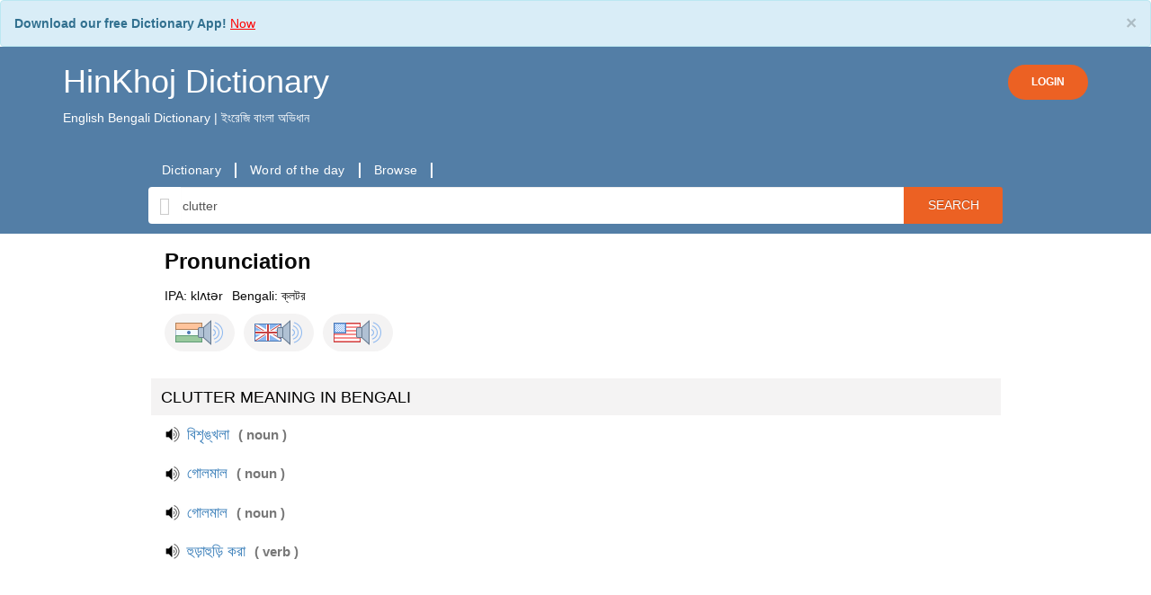

--- FILE ---
content_type: text/html; charset=UTF-8
request_url: https://hinkhojdictionary.com/english-bengali/clutter-meaning-in-bengali
body_size: 17334
content:

<!DOCTYPE html>
<html lang="en" xmlns="http://www.w3.org/1999/xhtml">
<head>
        <!-- Global site tag (gtag.js) - Google Analytics -->
<script async src="https://www.googletagmanager.com/gtag/js?id=UA-173588034-1">
gtag('config', 'AW-610435766');
</script>
<script>
  window.dataLayer = window.dataLayer || [];
  function gtag(){dataLayer.push(arguments);}
  gtag('js', new Date());

  gtag('config', 'UA-173588034-1');
</script>
<style type="text/css">
  .alert-info {
    margin-bottom:0;
}
</style>

        <meta http-equiv="content-type" content="text/html; charset=utf-8" />
        <!--[if IE]><meta http-equiv="X-UA-Compatible" content="IE=edge,chrome=1"><![endif]-->
        <meta name="viewport" content="width=device-width, initial-scale=1.0">
        <meta name="google" value="notranslate">
        <title>Clutter- Meaning in Bengali - HinKhoj English Bengali Dictionary</title>

                <meta name="theme-color" content="#000000"/>
                        <link rel="canonical" href="https://hinkhojdictionary.com/english-bengali/clutter-meaning-in-bengali" />
                <meta name='robots' content='index,follow'>
        
        <meta name="description" content=" Clutter - Meaning in Bengali. Clutter definition, pronuniation, antonyms, synonyms and example sentences in Bengali. translation in Bengali for Clutter with similar and opposite words. Clutter ka bengali mein matalab, arth aur prayog" />
                        <link rel="alternate" href="android-app://HinKhoj.Dictionary/http/https://hinkhojdictionary.com//english-bengali/clutter-meaning-in-bengali" />
        
        <link rel="shortcut icon" href="https://dfkavnh3s7cca.cloudfront.net/favicon.ico" />
        <meta property="fb:app_id" content="109914312399810"/>
        <meta name="author" content="HinkhojDictionary.com">
        <meta name="google-play-app" content="app-id=HinKhoj.Dictionary">
        <meta name="twitter:site" content="@Hinkhoj_Dictnry">
        <meta property="fb:pages" content="100549145081976">
        <link rel="apple-touch-icon" href="https://dfkavnh3s7cca.cloudfront.net/images/app-icon.png">
        
                        
                                                <link rel="stylesheet" type="text/css" href='https://dfkavnh3s7cca.cloudfront.net/css/bootstrap.min.css' />
                        
                
        
        
        <style scoped>
                @font-face {
                        font-family: 'Roboto';
                        font-display: fallback;
                        src: local('Roboto Regular'), local('Roboto-Regular'), url(https://fonts.gstatic.com/s/roboto/v15/Fcx7Wwv8OzT71A3E1XOAjvesZW2xOQ-xsNqO47m55DA.woff2) format('woff2');
                        }
                          body {
                                font-family: 'Roboto', sans-serif;
                          }
        </style>

        <script type="text/javascript" src="https://dfkavnh3s7cca.cloudfront.net/js/jquery-3.5.1.min.js"></script>

        <!--header style begin -->
        <style type="text/css">
                body{
                        overflow-x: hidden !important;
                }
                .background_color {
                        background-color: #ffffff;
                }
                .shrinkheader {
                        /*position: fixed;*/
                        width: 100%;
                        z-index: 1000;
                        top: 0;
                        left: 0;
                        background-color: #537ea6;
                        transition: left .3s ease-in-out;
                }
                .header-top, .brand-name{
                        color: #ffffff !important;
                }
                .brand-name-mob{
                        color: #ffffff !important;
                        font-size: 24px !important;
                }
        </style>
        <!--header style end -->

<style>
        .login-button, .login-button:active, .login-button:focus  {
                background-color: #ec6123;
                color: #fff;
                padding: 10px 25px;
                border-radius: 30px;
                font-size: 12px;
                font-weight: 600;
        }
        #loginModal .modal-content{
                text-align: center !important;
                /*min-height: 350px;*/
                /*padding: 20px 30px;*/
        }
        #loginModal .modal-header{
                border-bottom: none;
        }
        #loginModal .modal-footer{
                color: #bbbbbb;
                text-align: center;
                text-align: -webkit-center;
                text-align: -moz-center;
        }
        .social-buttons{
                text-align: center;
                width: 200px;
                margin: auto;
        }
        .social-buttons a{
                font-size: 16px;
                margin: 10px;
                font-weight: 600;
        }
        #brand_name, #brand_name:hover, #brand_name:focus{
                text-decoration: none;
        }
        a#profile, a#profile:hover{
                text-decoration: none;
        }
        a#logoutButton, a#logoutButton:hover{
                color: #537ea6;
                text-decoration: none;
        }

</style>
</head>
<body class="background_color notranslate" >
<div class="alert alert-info" role="alert" style="margin-bottom: 0px;">
        <button type="button" class="close" data-dismiss="alert">×</button>
        <strong>Download our free Dictionary App!</strong> <a href="https://play.google.com/store/apps/details?id=HinKhoj.Dictionary&utm_source=web&utm_medium=top_banner" target="_blank"><u style="color:red;"> Now </u></a>
</div>
<header class="shrinkheader">
        <div class="container" style="padding-bottom: 10px">
                <div class="header-top">
                        <div style="display: inline-block">
                                                                        <a id="brand_name" href="https://hinkhojdictionary.com"><h1 class="brand-name">HinKhoj Dictionary</h1></a>
                                                                                        <p>English Bengali Dictionary | ইংরেজি বাংলা অভিধান</p>
                                                                                                </div>
                        <div style="display: inline-block; float: right; margin-top: 20px;">
                                                                        <a href="javascript:void(0)" rel="nofollow" class="btn login-button" data-toggle="modal" onclick="show_login_popup()">LOGIN</a>
                                                        </div>
                </div>
        </div>

        <div class="modal fade" id="loginModal" role="dialog">
                <div class="modal-dialog modal-xs">
                        <!-- Modal content-->
                        <div class="modal-content">
                                <div class="modal-header">
                                        <h4 class="modal-title">Login or Register to HinKhoj Dictionary</h4>
                                </div>
                                <div class="modal-body">
                                        <div class="social-buttons">
                                                <p style="margin: 0;"></p>
                                                <a rel="nofollow" href="javascript:void(0);"
                                                   id="google_login" class="login btn btn-gp" style="padding: 10px 0;">
                                                        <img style="height: 34px; width: 100%" src="https://dfkavnh3s7cca.cloudfront.net/images/header/btn_google_signin_dark_focus_web.png" />
                                                </a>
                                        </div>
                                </div>
                                <div class="modal-footer">
                                        <div class="col-md-12">
                                                <p>By proceeding further you agree to HinKhoj Dictionary’s
                                                        <a style="color: #888888;" href="https://hinkhojdictionary.com/privacy-policy.php" target="_blank">Privacy Policy</a>
                                                        and
                                                        <a style="color: #888888;" href="https://hinkhojdictionary.com/terms.php" target="_blank">Term and Conditions</a>.
                                                </p>
                                        </div>
                                </div>
                        </div>
                </div>
        </div>

</header>

<script type="text/javascript">
        function show_login_popup(){
                $("#loginModal").modal("show");
        }
        window.onload = function(){
                $.fn.oauthpopup = function (options) {
                        this.click(function () {
                                options.windowName = options.windowName || 'ConnectWithOAuth';
                                options.windowOptions = options.windowOptions || 'location=0,status=0,width=' + options.width + ',height=' + options.height + ',scrollbars=1';
                                options.callback = options.callback || function () {
                                        window.location.reload();
                                };
                                var that = this;
                                that._oauthWindow = window.open(options.path, options.windowName, options.windowOptions);
                                that._oauthInterval = window.setInterval(function () {
                                        if (that._oauthWindow.closed) {
                                                window.clearInterval(that._oauthInterval);
                                                options.callback();
                                        }
                                }, 10);
                        });
                };
                $.fn.googlelogout = function (options) {
                        options.google_logout = options.google_logout || "true";
                        options.iframe = options.iframe || "ggle_logout";
                        if (this.length && options.google_logout == 'true') {
                                this.after('<iframe name="' + options.iframe + '" id="' + options.iframe + '" style="display:none"></iframe>');
                        }
                        if (options.iframe) {
                                options.iframe = 'iframe#' + options.iframe;
                        } else {
                                options.iframe = 'iframe#ggle_logout';
                        }
                        this.click(function () {
                                if (options.google_logout == 'true') {
                                        $(options.iframe).attr('src', 'https://mail.google.com/mail/u/0/?logout');
                                        var interval = window.setInterval(function () {
                                                $(options.iframe).load(function () {
                                                        window.clearInterval(interval);
                                                        window.location = options.redirect_url;
                                                });
                                        });
                                }
                                else {
                                        window.location = options.redirect_url;
                                }
                        });
                };
                $('#google_login').oauthpopup({
                        path: 'https://hinkhojdictionary.com/login/login.php?google',
                        width: 650,
                        height: 350,
                });
                //For Facebook
                $('#facebook_login').oauthpopup({
                        path: 'https://hinkhojdictionary.com/login/login.php?facebook',
                        width: 600,
                        height: 300,
                });
        };
</script>

<!-- header code -->
<style type="text/css">
    .glyphicon-search {
        border: 0;
        margin: 0;
        top: 0;
        background-color: #fff;
    }
.searchBtn {
    overflow: visible;
    border: 0;
    padding: 0;
    cursor: pointer;
    height: 40px;
    width: 110px;
    color: #fff;
    text-transform: uppercase;
    background: #EC6123;
    -moz-border-radius: 0 3px 3px 0;
    -webkit-border-radius: 0 3px 3px 0;
    border-radius: 0 3px 3px 0;
    text-shadow: 0 -1px 0 rgba(0, 0, 0, .3);
}

@media (max-width: 650px) {
    .searchBtn{
        width: 80px;
    }
    .headings_font h2 {
        font-size: 22px;
    }
    .headings_font h3 {
        font-size: 20px;
    }
    .headings_font h4 {
        font-size: 18px;
    }
    .headings_font p {
        font-size: 10px;
    }
    .border-div {
    padding-right: 20px;
}
}
.syn-anto-div {
    margin: 5px;
    min-width: 20px;
    min-height: 21px;
    float: left;
}
.custom-even, .custom-odd{
    color: #537ea6 !important;
    padding: 2px !important;
    margin-top: 5px !important;
    text-decoration: underline;
}

.custom-alert {
    border: 1px solid #d5ffbf!important;
    background-image: none!important;
    background-color: #d5ffbf!important;
    margin-top: 5px!important;
    margin-bottom: 0!important;
}
.alert {
    padding: 15px;
    margin-bottom: 20px;
    border: 1px solid transparent;
    border-radius: 4px;
}
.alert-info {
    color: #31708f;
    background-color: #d9edf7;
    border-color: #bce8f1;
}

@media (max-width: 650px) {
    .nav-tabs>li {
        margin-right: 0;
    }
}

label {
    display: inline;
}

.dictionary_container_full_middle {
    width: 100%!important;
    padding-top: 8px;
}

.hkd_eword_span {
    font-weight: 500;
    font-size: 105%;
    cursor: pointer;
}
.hkd_hword_span {
    font-weight: 500;
    font-size: 120%;
    cursor: pointer;
}
.equal_symbol {
    font-size: 140%;
    padding-left: 5px;
    padding-right: 5px;
}
.hkd_translation_span>a {
    font-size: 110%;
}
.curly_bracket_open {
    color: #787878!important;
    font-weight: bolder;
    font-size: 110%;
    padding-left: 5px;
}
.curly_bracket_close {
    color: #787878!important;
    font-weight: bolder;
    font-size: 110%;
}
.hkd_grammar_span {
    color: #787878!important;
    font-size: 110%;
    font-weight: bold;
    padding-bottom: 5px;
}
.word-custom-blue {
    color: #537ea6!important;
}
#pronunciation_tab_word {
    font-weight: bold;
    font-size: 15px;
}
.pronunciation_tab_img {
    background-image: url("https://dfkavnh3s7cca.cloudfront.net/images/speaker-big.png");
    background-repeat: no-repeat;
    cursor: pointer;
    display: inline-block;
    margin-left: 5px;
    width: 30px;
    height: 28px;
    vertical-align: middle;
}
.play_pronunciation {
    background-image: url("https://dfkavnh3s7cca.cloudfront.net/images/speaker-small.png");
    background-repeat: no-repeat;
    cursor: pointer;
    display: inline-block;
    /*margin-left: 5px;*/
    width: 20px;
    height: 20px;
    vertical-align: middle;
}

.search_word_placeholder{
    border: 1px solid #fff;
    padding: 2px 0 0 44px;
    font-size: medium;
    background-position: 6px 4px;
}

.padding_align_10 {
    padding:10px 20px;
}

.font_color_style {
    color:#000000;
}

.bread_align {
    margin-bottom:5px;
}

@media (max-width: 650px) {
.custom_heading h3 {
    font-size: 14px;
}
}
.text_algn_center {
    text-align:center;
}

.margin-top-20 {
    margin: 4px !important;
}

.disp_off {
    display:none;
}

.hkd_example_padding {
    padding: 4px;
}
.rating_height_5
{
line-height:5px;
}

.hkd_community_link {
    border: 1px #aaaaaa;
    width: 90%;
    margin: auto;
}
@media (max-width: 650px) {
    .big_div_fs h3 {
    font-size: 20px;
    }
}
.resp-sharing-button__icon svg {
    width: 1em;
    height: 1em;
    margin-right: 0.4em;
    vertical-align: top
}
.resp-sharing-button--small svg {
    margin: 0;
    vertical-align: middle
}

</style>


<style>
    #sticky.stick {
        position: fixed;
        top: 0;
        left: 0;
        z-index: 10000;
        width: 100%;
        background-color: #537ea6;
        padding: 20px 10px 20px 10px;
    }

    .searchBox{
        height: 41px;
        margin-left: 0;
        margin-right:0;
        border: 0;
        padding: 6px 2px;
    }

    .search-body{
        background-color: #537ea6;
        padding-bottom: 10px;
        padding-top: 20px;
    }
    .padding_00{
        padding: 0;
    }
    .margin_00{
        margin:0;
    }
    .link-bar, .link-bar-l {
        display: flex;
        align-items: center;
    }
    ul.link-bar-l {
        list-style-type: none;
    }
    .link-bar-l li {
        display: flex;
        position: relative;
        align-items: center;
    }
    .link-bar-l .nav-link, .link-bar-l a {
        border-right: 2px solid #ffffff;
        padding: 0 15px;
        text-decoration: none;
        cursor: pointer;
        font-family: Open Sans,Helvetica,Arial,sans-serif;
        font-size: 14px;
        line-height: 17px;
        letter-spacing: .3px;
        font-weight: 400;
        color: #fff;
        height: 100%;
        vertical-align: baseline;
    }
    .font_size_14{
        font-size: 14px;
    }
    .font_size_48{
        font-size: 48px;
    }
    .section-color:{
        background-color: #f4f3f3;
    }
    .theme-color{
        color: #537ea6;
    }
    .custom_heading h3 {
        background-color: #f4f3f3;
        padding: 11px;
        margin-top:0;
        color:#000000;
        font-size: 18px;
    }
    /*nav tab css*/
    .nav-tabs>li {
        margin-bottom: 4px;
        margin-right: 1px;
    }
    .nav-tabs>li>a {
        /*background-color: #ddd !important;*/
        /*color: rgba(6, 18, 29, 0.79);*/
        background-color: #eaeaea !important;
        color: #537ea6;
        border-radius: 6px;
    }
    .nav-tabs>li.active>a {
        /*background-color: rgba(6, 18, 29, 0.79) !important;*/
        /*border-bottom-color: #ddd;*/
        background-color: #537ea6 !important;
    }
    .nav-tabs>li.active>a,
    .nav-tabs>li.active>a:hover,
    .nav-tabs>li.active>a:focus {
        color: #fff;
        border-bottom-color: #fff;
    }
    /*end nav tab css*/

    /*meaning div*/
    .word_search_result {
        padding: 0;
        margin: 0;
    }
    .word_mean_desc_css {
        border:1px solid #f4f3f3;
        padding:10px;
        margin-bottom: 10px;
    }
    /*end meaning div*/

    /*menu for mobile*/
    .mb-nav-menu {
        width: 100%;
        overflow: scroll;
        overflow-y: hidden;
        padding: 10px;
    }
    .mb-nav-menu ul {
        margin: 0;
        padding: 0;
    }
    .mb-nav-menu ul li {
        display: table-cell;
    }
    .mb-nav-menu ul li a{
        color: #ffffff !important;
    }
    .mb-nav-menu ul li::after {
        content: '|';
        padding: 0 12px;
        color: #fff;
    }
    /*menu for mobile end*/

    /*new pronunciation*/
    div.flag-speaker {
        background-color: #f4f3f3;
        display: inline-block;
        cursor: pointer;
        padding: 6px 12px;
        border-radius: 30px;
    }
    img.ind {
        padding: 15px;
        display: inline-block;
        background: url([data-uri]);
    }
    img.uk {
        padding: 15px;
        display: inline-block;
        background: url([data-uri]);
    }
    img.us {
        padding: 15px;
        display: inline-block;
        background: url([data-uri]);
    }
    img.speaker {
        padding: 15px;
        display: inline-block;
        background: url([data-uri]);
    }
    /*new pronunciation end*/

    /*rating*/
    .thumbs_up_new {
        background: url("https://dfkavnh3s7cca.cloudfront.net/images/thumb-up.png");
        background-repeat: no-repeat;
        cursor: pointer;
        width: 20px;
        height: 20px;
        margin-left: 10px;
        vertical-align: middle;
        display: inline-block;
    }
    .thumbs_up_span_new {
        color: #3c8e25;
        font-size: 100%;
    }
    /*rating end*/
</style><script type="text/javascript">
    function getPronunciationNew(word,IsBengali){
        let utterThis = new SpeechSynthesisUtterance(word);
        if(IsBengali) utterThis.lang = "bn";
        else utterThis.lang = "en";
        window.speechSynthesis.speak(utterThis);
    }

    function getPronunciationMarathi(word,IsMarathi){
        let utterThis = new SpeechSynthesisUtterance(word);
        if(IsMarathi) utterThis.lang = "mr";
        else utterThis.lang = "en";
        window.speechSynthesis.speak(utterThis);
    }

    function getPronunciationEng(word,lang){
        let utterThis = new SpeechSynthesisUtterance(word);
        if(lang==1) utterThis.lang = "hi";
        else if(lang==2) utterThis.lang = "en-GB";
        else if(lang==3) utterThis.lang = "en-US";
        window.speechSynthesis.speak(utterThis);
    }
</script><div class="search-body">
    <div class="container">
        <div class="padding_00 col-md-10 col-md-offset-1 col-sm-12 col-xs-12">
        <div class="link-bar">
        <ul class="padding_00 link-bar-l">
                                <li>
                        <a href="https://hinkhojdictionary.com/">Dictionary</a>
                    </li>
                                <li>
                        <a href="https://hinkhojdictionary.com/word-of-the-day.php">Word of the day</a>
                    </li>
                                <li>
                        <a href="https://hinkhojdictionary.com/browse/english-bengali">Browse</a>
                    </li>
                    </ul>
    </div>
    </div>        <div id="sticky-anchor"></div>
        <div id="sticky">
    <form name="searchForm" action="https://hinkhojdictionary.com/search-word.php" id="cse-search-box" class="text_algn_center">
        <div class="input-group col-md-10 col-md-offset-1 col-sm-12 col-xs-12">
            <span class="input-group-addon glyphicon glyphicon-search" style="font-size: 20px;color: #ccc;"></span>
            <input type="text" onClick="this.select();" class="form-control searchBox"
                   id="sib" type="text" name="word" value="clutter"
                placeholder="Type bengali or english word" data-navigate=".downloadText" autocomplete="off"/>
            <input type="hidden" name="ie" value="UTF-8" />
                            <input type="hidden" name="eb" value="1" />
                <input type="hidden" id="search_preference" name="search_preference" value="eb" />
                        <span class="input-group-addon searchBtn" onclick="searchForm.submit()">Search</span>
        </div>
        <div class="col-md-10 col-md-offset-1 col-sm-12 col-xs-12" style="padding: 0;">
            <div id="acWords" style="display:none; position: absolute; width: inherit; max-height: 300px; z-index: 9999;">
            </div>
        </div>
    </form>
</div>
    </div>
</div>

<div class="dictionary_container_full_middle">
    <!-- start contianer_full_middle_top -->
    <div class="container">
        <div class="row"><!-- start parent row div -->
            <div class="padding_00 col-md-10 col-md-offset-1 col-sm-12 col-xs-12">
                <div class="row margin_00" style="background-color: #fff;">
                    <div class="col-md-12 col-sm-12 col-xs-12" style="padding-top: 10px;">
                      <script async src="https://pagead2.googlesyndication.com/pagead/js/adsbygoogle.js"></script>
                        <!-- fxd_bnnr_320x100 -->
                    <script>
                      (adsbygoogle = window.adsbygoogle || []).push({
                        google_ad_client: "ca-pub-7659409355033849",
                        enable_page_level_ads: true,
                        overlays: {bottom: true}
                      });
                    </script>
                    
                            <div>
                                <div id="meanings_div">
                                    <div class='row'><div class='col-md-12 col-sm-12 col-xs-12'><div itemscope itemtype="http://schema.org/ItemList"><meta itemprop="description" content="list of meaning of clutter in Bengali"><div clas='row margin_00'>
                                                    <div class='col-sm-12' style='color:#0a0a0a;'>
                                                    <h3 style='margin-top:0; margin-bottom: 15px; color:#0a0a0a; font-weight:bold;'>Pronunciation</h3><div style='margin-bottom: 10px;'><span>IPA: </span><span style='margin-right:10px;'>klʌtər</span><span>Bengali: </span><span></span><span>ক্লটর</span><span></span></div><div style='margin-bottom: 30px;'><div class='flag-speaker' onclick="getPronunciationEng('clutter',1)">
                                                    <img class='ind' style='margin-right:-10px;'>
                                                    <img class='speaker'>
                                                    </div><div class='flag-speaker' style='margin-left: 10px' onclick="getPronunciationEng('clutter',2)">
                                                    <img class='uk' style='margin-right:-10px;'>
                                                    <img class='speaker'>
                                                    </div><div class='flag-speaker' style='margin-left: 10px' onclick="getPronunciationEng('clutter',3)">
                                                    <img class='us' style='margin-right:-10px;'>
                                                    <img class='speaker'>
                                                    </div></div></div></div><div class='row'>
                                                    <div class='headings_font col-md-12 col-sm-12 col-xs-12 custom_heading'><h3>CLUTTER MEANING IN BENGALI</h3></div></div><div class='row word_search_result' style='margin-bottom: 20px;'>
                                                        <div class='col-md-12 col-sm-12 col-xs-12'>
                                                        <div  id='pair_1543922' class='meaning_result'><span class='play_pronunciation' id='pronunciation-1543922' onclick="getPronunciationNew('বিশৃঙ্খলা',1)"></span><a class='hkd_hword_span' href='https://hinkhojdictionary.com/bengali-english/বিশৃঙ্খলা-meaning-in-english'>
                                                        <span itemprop="itemListElement">বিশৃঙ্খলা</span>
                                                        </a> <span class='curly_bracket_open'>(</span>
                                                        <span class='hkd_grammar_span'>noun</span>
                                                        <span class='curly_bracket_close' style='margin-right: 10px;'>)</span></div></div></div><div class='row word_search_result' style='margin-bottom: 20px;'>
                                                        <div class='col-md-12 col-sm-12 col-xs-12'>
                                                        <div  id='pair_1543926' class='meaning_result'><span class='play_pronunciation' id='pronunciation-1543926' onclick="getPronunciationNew('গোলমাল',1)"></span><a class='hkd_hword_span' href='https://hinkhojdictionary.com/bengali-english/গোলমাল-meaning-in-english'>
                                                        <span itemprop="itemListElement">গোলমাল</span>
                                                        </a> <span class='curly_bracket_open'>(</span>
                                                        <span class='hkd_grammar_span'>noun</span>
                                                        <span class='curly_bracket_close' style='margin-right: 10px;'>)</span></div></div></div><div class='row word_search_result' style='margin-bottom: 20px;'>
                                                        <div class='col-md-12 col-sm-12 col-xs-12'>
                                                        <div  id='pair_1543930' class='meaning_result'><span class='play_pronunciation' id='pronunciation-1543930' onclick="getPronunciationNew('গোলমাল',1)"></span><a class='hkd_hword_span' href='https://hinkhojdictionary.com/bengali-english/গোলমাল-meaning-in-english'>
                                                        <span itemprop="itemListElement">গোলমাল</span>
                                                        </a> <span class='curly_bracket_open'>(</span>
                                                        <span class='hkd_grammar_span'>noun</span>
                                                        <span class='curly_bracket_close' style='margin-right: 10px;'>)</span></div></div></div><div class='row word_search_result' style='margin-bottom: 20px;'>
                                                        <div class='col-md-12 col-sm-12 col-xs-12'>
                                                        <div  id='pair_1543936' class='meaning_result'><span class='play_pronunciation' id='pronunciation-1543936' onclick="getPronunciationNew('হুড়াহুড়ি করা',1)"></span><a class='hkd_hword_span' href='https://hinkhojdictionary.com/bengali-english/হুড়াহুড়ি করা-meaning-in-english'>
                                                        <span itemprop="itemListElement">হুড়াহুড়ি করা</span>
                                                        </a> <span class='curly_bracket_open'>(</span>
                                                        <span class='hkd_grammar_span'>verb</span>
                                                        <span class='curly_bracket_close' style='margin-right: 10px;'>)</span></div></div></div></div></div></div>                                </div>
                                <script async src="https://pagead2.googlesyndication.com/pagead/js/adsbygoogle.js"></script>
                                <ins class="adsbygoogle"
                                     style="display:block; text-align:center;"
                                     data-ad-layout="in-article"
                                     data-ad-format="fluid"
                                     data-ad-client="ca-pub-7659409355033849"
                                     data-ad-slot="7057586536"></ins>
                                <script>
                                     (adsbygoogle = window.adsbygoogle || []).push({});
                                </script>

                                <div id="word_definitions">
                                    <div class='row  margin-bottom-10'><div itemscope itemtype="http://schema.org/ItemList"  class='col-md-12 col-sm-12 col-xs-12'><meta itemprop='description' content='clutter definitions'/><div id='e2e' class='custom_heading'><h3 class='margin-top-20'>Definition of Clutter</h3><ul><li itemprop="itemListElement">unwanted echoes that interfere with the observation of signals on a radar screen</li><li itemprop="itemListElement">fill a space in a disorderly way</li><li itemprop="itemListElement">a confused multitude of things</li></ul></div><div class='link-small-banner'></div></div></div>                                </div>

                                                        <!-- end video div -->

                                <div id="synonyms"><div class='row  margin-bottom-10'><div class='col-xs-12 custom_heading'><h3 class='margin-top-20'>SIMILAR WORDS (SYNONYMS) of clutter:</h3><div><div class='syn-anto-div'><a class='custom-even' href='https://hinkhojdictionary.com/english-bengali/welter-meaning-in-bengali'>welter</a> </div><div class='syn-anto-div'><a class='custom-odd' href='https://hinkhojdictionary.com/english-bengali/jumble-meaning-in-bengali'>jumble</a> </div><div class='syn-anto-div'><a class='custom-even' href='https://hinkhojdictionary.com/english-bengali/fuddle-meaning-in-bengali'>fuddle</a> </div><div class='syn-anto-div'><a class='custom-odd' href='https://hinkhojdictionary.com/english-bengali/muddle-meaning-in-bengali'>muddle</a> </div><div class='syn-anto-div'><a class='custom-even' href='https://hinkhojdictionary.com/english-bengali/clutter up-meaning-in-bengali'>clutter up</a> </div><div class='syn-anto-div'><a class='custom-odd' href='https://hinkhojdictionary.com/english-bengali/smother-meaning-in-bengali'>smother</a> </div></div></div></div>                                </div>

                                <div id="antonyms" ><div class='row  margin-bottom-10'><div class='col-md-12 custom_heading'><h3 class='margin-top-20'>OPPOSITE WORDS (ANTONYMS) of  clutter:</h3><div id='fullantonymdiv'><div class='syn-anto-div'><a class='custom-even' href='https://hinkhojdictionary.com/english-bengali/clear-meaning-in-bengali'>clear</a> </div><div class='syn-anto-div'><a class='custom-odd' href='https://hinkhojdictionary.com/english-bengali/unclutter-meaning-in-bengali'>unclutter</a> </div></div></div></div>                                </div>
                                <!-- similar word div -->
                                <div id="sentence-usages">
                                </div>
                                <div id="wiki-info"></div>
                            </div>
                                    </div>
        </div>
        <div class="row margin_00" style="background-color: #fff;">
            <div class="col-md-12">
                                    <h4 class="font_color_style">HinKhoj English Bengali Dictionary: clutter                    </h4>
                    <hr style="margin-top: 0;">
                    <p> Clutter - Meaning in Bengali. Clutter definition, pronuniation, antonyms, synonyms and example sentences in Bengali. translation in Bengali for Clutter with similar and opposite words. Clutter ka bengali mein matalab, arth aur prayog</p>
                    <b>Tags for the word clutter:</b></br> Bengali meaning of clutter, What clutter means in Bengali, clutter meaning in Bengali, bengali mein clutter ka matlab, pronunciation, example sentences of clutter in Bengali language. <br />
                            </div>
        </div>
        <style>
    .browse_page_h2{
        /*text-transform:uppercase;*/
        font-size:14px;
        font-weight:bold;
        margin: 10px 0;
    }
</style>




<div style="padding: 0 15px">
    <div class="row" style="margin: 20px 0 0 0">
        <div class="col col-12">
            <h1 class="heading-page" style="font-size: 18px;">Browse HinKhoj Bengali-English Dictionary by words</h1>
        </div>
    </div>
    <hr style="margin-top: 0;">
    <h2 class="browse_page_h2"><span class='browse_page_h2_span'>Browse by English Alphabets</span></h2>
    <div class="row" style="margin: 0;">
        <div class="col-12">
            <a style='display:inline-block; padding:5px; margin:5px; font-weight:bold;' href='https://hinkhojdictionary.com/browse/english-bengali/list_a.php'>A</a>&nbsp;<a style='display:inline-block; padding:5px; margin:5px; font-weight:bold;' href='https://hinkhojdictionary.com/browse/english-bengali/list_b.php'>B</a>&nbsp;<a style='display:inline-block; padding:5px; margin:5px; font-weight:bold;' href='https://hinkhojdictionary.com/browse/english-bengali/list_c.php'>C</a>&nbsp;<a style='display:inline-block; padding:5px; margin:5px; font-weight:bold;' href='https://hinkhojdictionary.com/browse/english-bengali/list_d.php'>D</a>&nbsp;<a style='display:inline-block; padding:5px; margin:5px; font-weight:bold;' href='https://hinkhojdictionary.com/browse/english-bengali/list_e.php'>E</a>&nbsp;<a style='display:inline-block; padding:5px; margin:5px; font-weight:bold;' href='https://hinkhojdictionary.com/browse/english-bengali/list_f.php'>F</a>&nbsp;<a style='display:inline-block; padding:5px; margin:5px; font-weight:bold;' href='https://hinkhojdictionary.com/browse/english-bengali/list_g.php'>G</a>&nbsp;<a style='display:inline-block; padding:5px; margin:5px; font-weight:bold;' href='https://hinkhojdictionary.com/browse/english-bengali/list_h.php'>H</a>&nbsp;<a style='display:inline-block; padding:5px; margin:5px; font-weight:bold;' href='https://hinkhojdictionary.com/browse/english-bengali/list_i.php'>I</a>&nbsp;<a style='display:inline-block; padding:5px; margin:5px; font-weight:bold;' href='https://hinkhojdictionary.com/browse/english-bengali/list_j.php'>J</a>&nbsp;<a style='display:inline-block; padding:5px; margin:5px; font-weight:bold;' href='https://hinkhojdictionary.com/browse/english-bengali/list_k.php'>K</a>&nbsp;<a style='display:inline-block; padding:5px; margin:5px; font-weight:bold;' href='https://hinkhojdictionary.com/browse/english-bengali/list_l.php'>L</a>&nbsp;<a style='display:inline-block; padding:5px; margin:5px; font-weight:bold;' href='https://hinkhojdictionary.com/browse/english-bengali/list_m.php'>M</a>&nbsp;<a style='display:inline-block; padding:5px; margin:5px; font-weight:bold;' href='https://hinkhojdictionary.com/browse/english-bengali/list_n.php'>N</a>&nbsp;<a style='display:inline-block; padding:5px; margin:5px; font-weight:bold;' href='https://hinkhojdictionary.com/browse/english-bengali/list_o.php'>O</a>&nbsp;<a style='display:inline-block; padding:5px; margin:5px; font-weight:bold;' href='https://hinkhojdictionary.com/browse/english-bengali/list_p.php'>P</a>&nbsp;<a style='display:inline-block; padding:5px; margin:5px; font-weight:bold;' href='https://hinkhojdictionary.com/browse/english-bengali/list_q.php'>Q</a>&nbsp;<a style='display:inline-block; padding:5px; margin:5px; font-weight:bold;' href='https://hinkhojdictionary.com/browse/english-bengali/list_r.php'>R</a>&nbsp;<a style='display:inline-block; padding:5px; margin:5px; font-weight:bold;' href='https://hinkhojdictionary.com/browse/english-bengali/list_s.php'>S</a>&nbsp;<a style='display:inline-block; padding:5px; margin:5px; font-weight:bold;' href='https://hinkhojdictionary.com/browse/english-bengali/list_t.php'>T</a>&nbsp;<a style='display:inline-block; padding:5px; margin:5px; font-weight:bold;' href='https://hinkhojdictionary.com/browse/english-bengali/list_u.php'>U</a>&nbsp;<a style='display:inline-block; padding:5px; margin:5px; font-weight:bold;' href='https://hinkhojdictionary.com/browse/english-bengali/list_v.php'>V</a>&nbsp;<a style='display:inline-block; padding:5px; margin:5px; font-weight:bold;' href='https://hinkhojdictionary.com/browse/english-bengali/list_w.php'>W</a>&nbsp;<a style='display:inline-block; padding:5px; margin:5px; font-weight:bold;' href='https://hinkhojdictionary.com/browse/english-bengali/list_x.php'>X</a>&nbsp;<a style='display:inline-block; padding:5px; margin:5px; font-weight:bold;' href='https://hinkhojdictionary.com/browse/english-bengali/list_y.php'>Y</a>&nbsp;<a style='display:inline-block; padding:5px; margin:5px; font-weight:bold;' href='https://hinkhojdictionary.com/browse/english-bengali/list_z.php'>Z</a>&nbsp;        </div>
    </div>

    <h2 class="browse_page_h2"><span class='browse_page_h2_span'>Browse by Bengali Varnamala</span></h2>
    <div class="row" style="margin: 0;">
        <div class="col-12">
            <a style='display:inline-block; padding:5px; margin:5px; font-weight:bold;' href='https://hinkhojdictionary.com/browse/bengali-english/list_অ.php'>অ</a>&nbsp;<a style='display:inline-block; padding:5px; margin:5px; font-weight:bold;' href='https://hinkhojdictionary.com/browse/bengali-english/list_আ.php'>আ</a>&nbsp;<a style='display:inline-block; padding:5px; margin:5px; font-weight:bold;' href='https://hinkhojdictionary.com/browse/bengali-english/list_ই.php'>ই</a>&nbsp;<a style='display:inline-block; padding:5px; margin:5px; font-weight:bold;' href='https://hinkhojdictionary.com/browse/bengali-english/list_ঈ.php'>ঈ</a>&nbsp;<a style='display:inline-block; padding:5px; margin:5px; font-weight:bold;' href='https://hinkhojdictionary.com/browse/bengali-english/list_উ.php'>উ</a>&nbsp;<a style='display:inline-block; padding:5px; margin:5px; font-weight:bold;' href='https://hinkhojdictionary.com/browse/bengali-english/list_ঊ.php'>ঊ</a>&nbsp;<a style='display:inline-block; padding:5px; margin:5px; font-weight:bold;' href='https://hinkhojdictionary.com/browse/bengali-english/list_ঋ.php'>ঋ</a>&nbsp;<a style='display:inline-block; padding:5px; margin:5px; font-weight:bold;' href='https://hinkhojdictionary.com/browse/bengali-english/list_ঐ.php'>ঐ</a>&nbsp;<a style='display:inline-block; padding:5px; margin:5px; font-weight:bold;' href='https://hinkhojdictionary.com/browse/bengali-english/list_ও.php'>ও</a>&nbsp;<a style='display:inline-block; padding:5px; margin:5px; font-weight:bold;' href='https://hinkhojdictionary.com/browse/bengali-english/list_ক.php'>ক</a>&nbsp;<a style='display:inline-block; padding:5px; margin:5px; font-weight:bold;' href='https://hinkhojdictionary.com/browse/bengali-english/list_খ.php'>খ</a>&nbsp;<a style='display:inline-block; padding:5px; margin:5px; font-weight:bold;' href='https://hinkhojdictionary.com/browse/bengali-english/list_গ.php'>গ</a>&nbsp;<a style='display:inline-block; padding:5px; margin:5px; font-weight:bold;' href='https://hinkhojdictionary.com/browse/bengali-english/list_ঘ.php'>ঘ</a>&nbsp;<a style='display:inline-block; padding:5px; margin:5px; font-weight:bold;' href='https://hinkhojdictionary.com/browse/bengali-english/list_চ.php'>চ</a>&nbsp;<a style='display:inline-block; padding:5px; margin:5px; font-weight:bold;' href='https://hinkhojdictionary.com/browse/bengali-english/list_ছ.php'>ছ</a>&nbsp;<a style='display:inline-block; padding:5px; margin:5px; font-weight:bold;' href='https://hinkhojdictionary.com/browse/bengali-english/list_জ.php'>জ</a>&nbsp;<a style='display:inline-block; padding:5px; margin:5px; font-weight:bold;' href='https://hinkhojdictionary.com/browse/bengali-english/list_ঝ.php'>ঝ</a>&nbsp;<a style='display:inline-block; padding:5px; margin:5px; font-weight:bold;' href='https://hinkhojdictionary.com/browse/bengali-english/list_ট.php'>ট</a>&nbsp;<a style='display:inline-block; padding:5px; margin:5px; font-weight:bold;' href='https://hinkhojdictionary.com/browse/bengali-english/list_ঠ.php'>ঠ</a>&nbsp;<a style='display:inline-block; padding:5px; margin:5px; font-weight:bold;' href='https://hinkhojdictionary.com/browse/bengali-english/list_ড.php'>ড</a>&nbsp;<a style='display:inline-block; padding:5px; margin:5px; font-weight:bold;' href='https://hinkhojdictionary.com/browse/bengali-english/list_ঢ.php'>ঢ</a>&nbsp;<a style='display:inline-block; padding:5px; margin:5px; font-weight:bold;' href='https://hinkhojdictionary.com/browse/bengali-english/list_ণ.php'>ণ</a>&nbsp;<a style='display:inline-block; padding:5px; margin:5px; font-weight:bold;' href='https://hinkhojdictionary.com/browse/bengali-english/list_ত.php'>ত</a>&nbsp;<a style='display:inline-block; padding:5px; margin:5px; font-weight:bold;' href='https://hinkhojdictionary.com/browse/bengali-english/list_থ.php'>থ</a>&nbsp;<a style='display:inline-block; padding:5px; margin:5px; font-weight:bold;' href='https://hinkhojdictionary.com/browse/bengali-english/list_দ.php'>দ</a>&nbsp;<a style='display:inline-block; padding:5px; margin:5px; font-weight:bold;' href='https://hinkhojdictionary.com/browse/bengali-english/list_ধ.php'>ধ</a>&nbsp;<a style='display:inline-block; padding:5px; margin:5px; font-weight:bold;' href='https://hinkhojdictionary.com/browse/bengali-english/list_ন.php'>ন</a>&nbsp;<a style='display:inline-block; padding:5px; margin:5px; font-weight:bold;' href='https://hinkhojdictionary.com/browse/bengali-english/list_প.php'>প</a>&nbsp;<a style='display:inline-block; padding:5px; margin:5px; font-weight:bold;' href='https://hinkhojdictionary.com/browse/bengali-english/list_ফ.php'>ফ</a>&nbsp;<a style='display:inline-block; padding:5px; margin:5px; font-weight:bold;' href='https://hinkhojdictionary.com/browse/bengali-english/list_ব.php'>ব</a>&nbsp;<a style='display:inline-block; padding:5px; margin:5px; font-weight:bold;' href='https://hinkhojdictionary.com/browse/bengali-english/list_ভ.php'>ভ</a>&nbsp;<a style='display:inline-block; padding:5px; margin:5px; font-weight:bold;' href='https://hinkhojdictionary.com/browse/bengali-english/list_ম.php'>ম</a>&nbsp;<a style='display:inline-block; padding:5px; margin:5px; font-weight:bold;' href='https://hinkhojdictionary.com/browse/bengali-english/list_য.php'>য</a>&nbsp;<a style='display:inline-block; padding:5px; margin:5px; font-weight:bold;' href='https://hinkhojdictionary.com/browse/bengali-english/list_র.php'>র</a>&nbsp;<a style='display:inline-block; padding:5px; margin:5px; font-weight:bold;' href='https://hinkhojdictionary.com/browse/bengali-english/list_ল.php'>ল</a>&nbsp;<a style='display:inline-block; padding:5px; margin:5px; font-weight:bold;' href='https://hinkhojdictionary.com/browse/bengali-english/list_শ.php'>শ</a>&nbsp;<a style='display:inline-block; padding:5px; margin:5px; font-weight:bold;' href='https://hinkhojdictionary.com/browse/bengali-english/list_ষ.php'>ষ</a>&nbsp;<a style='display:inline-block; padding:5px; margin:5px; font-weight:bold;' href='https://hinkhojdictionary.com/browse/bengali-english/list_স.php'>স</a>&nbsp;<a style='display:inline-block; padding:5px; margin:5px; font-weight:bold;' href='https://hinkhojdictionary.com/browse/bengali-english/list_হ.php'>হ</a>&nbsp;        </div>
    </div>
</div>        <div style="background-color: #ffffff; height: 30px;"></div>
    </div>
</div>
</div>

<script type="text/javascript">
    function sticky_relocate() {
        var window_top = $(window).scrollTop();
        var div_top = $('#sticky-anchor').offset().top;
        if (window_top > div_top) {
            $('#sticky').addClass('stick');
        } else {
            $('#sticky').removeClass('stick');
        }
    }

    $(function () {
        $(window).scroll(sticky_relocate);
        sticky_relocate();
    });

    function rate(dict_relation_id, rating, curr_rating)
    {
        $('#action_pmsg_' + dict_relation_id).css('display', 'block');

        $('#action_pmsg_' + dict_relation_id).html('<p>Please wait updating rating for this meaning</p>');
        $.ajax
                ({
                    type: "POST",
                    url: 'https://hinkhojdictionary.com//meaningrate.php',
                    dataType: 'json',
                    data: 'dict_relation_id=' + encodeURIComponent(dict_relation_id) + '&rating=' + encodeURIComponent(rating),
                    error: function (data)
                    {
                        $('#action_pmsg_' + dict_relation_id).css('display', 'none');
                        $('#action_msg_' + dict_relation_id).css('display', 'block');
                        $('#action_msg_' + dict_relation_id).html('<a data-dismiss="alert" class="close">×</a><strong>Info! </strong>oops...problem while saving rating. Please try later');
                    },
                    success: function (data)
                    {
                        curr_rating++;
                        $('#action_pmsg_' + dict_relation_id).css('display', 'none');
                        $('#action_msg_' + dict_relation_id).css('display', 'block');

                        if (rating == -1)
                        {
                            $("#thumbs_down_span_" + dict_relation_id).text("-" + curr_rating);
                        }
                        if (rating == 1)
                        {
                            $("#thumbs_up_span_" + dict_relation_id).text("+" + curr_rating);
                        }
                        $('#action_msg_' + dict_relation_id).html('<a data-dismiss="alert" class="close">×</a><strong>Info! </strong>Rating successfully taken.Thanks for improving dictionary');
                    }
                });
        return false;
    }

</script>

<script type="text/javascript">
    window.onload = function () {
        $.ajax({
            url: 'https://hinkhojdictionary.com/dict/WebServices/getsentenceusage.php?word=clutter&wiki=1&hash=80554a6755ce7edc04b80551154dee5f&ie=UTF-8',
            data: {
                format: 'json'
            },
            error: function () {
            },
            success: function (data) {
                data = JSON.parse(data);
                if (data.response === "success") {
                    if (data.usages && data.usages.length > 0) {
                        $('#sentence-usages').empty();
                        $('#sentence-usages').append("<div class='row margin-bottom-10'><div class='col-md-12 custom_heading'>");
                        $('#sentence-usages').append("<h3 style='background-color: #f4f3f3; padding: 11px; margin-top: 0; font-size: 18px;'>Example Sentences of 'Clutter':</h3>");
                        $('#sentence-usages').append("<br>");
                        var coun = 0;
                        for (var i = 0; i < data.usages.length; i++) {
                            if (coun >= 6)
                                break;
                            //var cont = processContent(data.usages[i].content);
                            var content = data.usages[i].content;
                            if (content != "") {
                                let source_name = getSource(data.usages[i].source);
                                $('#sentence-usages').append('<p style="margin: 10px 0 0 10px;">' + content);
                                source_name ? $('#sentence-usages').append('(<i>' + source_name + '</i>)</p>') : $('#sentence-usages').append('</p>');
                                $('#sentence-usages').append('<hr/>');
                                coun++;
                            }
                        }
                        $('#sentence-usages').append("</div></div></div>");
                    }

                    if (data.wiki_info) {
                        // console.log(data.wiki_info);
                        const wikiInfoObj = data.wiki_info;
                        let wikiInfo = $('#wiki-info');
                        wikiInfo.empty();
                        let html_content = "<div class='row margin-bottom-10'><div class='col-md-12 custom_heading'>";
                        html_content += "<h3 style='background-color: #f4f3f3; padding: 11px; margin-top: 0; font-size: 18px;'>Description of Clutter";
                        html_content += " <span style='font-size:12px; font-style:italic;'>(<a href='" + wikiInfoObj.pageUrl + "' target='_blank' rel='nofollow'>Wikipedia</a>)</span>:</h3>";
                        // html_content += "<br>";
                        html_content += "<div>";
                        html_content += "<figure style='float:left; margin:0 20px 0 0;'><a href='" + wikiInfoObj.imageUrl + "' target='_blank' rel='nofollow'>";
                        html_content += "<img style='padding:3px;background-color: #fff;border: 1px solid #ccc;border-radius:5px;width:180px; height:180px;' src='" + wikiInfoObj.imageUrl + "' alt='Wiki image'/></a>";
                        html_content += "<figcaption id='imgCredit' style='max-width: 180px; font-size:12px; font-style:italic; color:#888; margin:2px 0 1px 0;'>Credit:" + wikiInfoObj.credit + " </figcaption></figure>";
                        html_content += "<span>" + wikiInfoObj.content + "</span>";
                        html_content += "</div>";
                        html_content += "</div></div><br/>";
                        wikiInfo.append(html_content);

                        $(function () {
                            $('#imgCredit a[href]').attr('target', '_blank');
                        });
                    }
                }
            },
            type: 'GET'
        });
    };

    String.prototype.capitalize = function () {
        return this.charAt(0).toUpperCase() + this.slice(1);
    };

    function getSource(url_temp) {
        return url_temp ? url_temp.split(".")[1].capitalize() : "";
    }

    function processContent(content) {
        var word = "clutter";
        var str = (content.split(/([\.\?!])(?= )/));
        var re = new RegExp(word, "gi");
        for (var i = 0; i < str.length; i++) {
            if (str[i].toLowerCase().indexOf(word.toLowerCase()) > -1) {
                var s = str[i];
                if (s.split(" ").length < 5)
                    continue;
                s = s.replace(re, '<b style="color: #537ea6">' + word + ' ');
                return s;
            }
        }
        return "";
    }
</script>

<style>
    #acWords{
        border: 1px solid #999;
        background: #fff;
        overflow: auto;
        text-align: left;
    }
    .ac-word{
        padding: 5px 10px;
        margin: 3px;
        white-space: nowrap;
        overflow: hidden;
    }
    .ac-word:hover{
        background-color: #f4f3f3;
    }

</style>

<script type="text/javascript">
    $(document).on('input', '#sib', function (e) {
        let w = $("#sib").val();
        let search_preference = $("#search_preference").val();
        let len = w.length;
        if (len >= 1) {
            window.suggestions = window.suggestions || {};
            if (window.suggestions[w]) {
                let words = window.suggestions[w];
                words = words.map(function (item, index) {
                    return `<div class='ac-word' data-index=${index}>${item}</div>`;
                });
                $("#acWords").html(words).css("display", "block");
                $('.ac-word').click(function () {
                    const acWord = $(this).html();
                    $("#sib").val(acWord);
                    $('#cse-search-box').submit();
                });
            } else {
                $.ajax({
                    type: "GET",
                    url: 'https://hinkhojdictionary.com/autocomplete.php',
                    datatype: 'json',
                    data:'w='+w+'&search_preference='+search_preference,
                    error: function (data) {
                        // alert(data.error);
                    },
                    success: function (data) {
                        let words = data['autoComp'];
                        window.suggestions[w] = words;
                        words = words.map(function (item, index) {
                            return `<div class='ac-word' data-index=${index}>${item}</div>`;
                        });
                        $("#acWords").html(words).css("display", "block");
                        $('.ac-word').click(function () {
                            const acWord = $(this).html();
                            $("#sib").val(acWord);
                            $('#cse-search-box').submit();
                            $("#acWords").html("").css("display", "none");
                        });
                    }
                });
            }
        } else {
            $("#acWords").html("").css("display", "none");
        }
    });
</script>
</div>
<script type="text/javascript">
(function(w){
	"use strict";
	var loadCSS = function( href, before, media ){
		var doc = w.document;
		var ss = doc.createElement( "link" );
		var ref;
		if( before ){
			ref = before;
		}
		else {
			var refs = ( doc.body || doc.getElementsByTagName( "head" )[ 0 ] ).childNodes;
			ref = refs[ refs.length - 1];
		}

		var sheets = doc.styleSheets;
		ss.rel = "stylesheet";
		ss.href = href;
		ss.media = "only x";
		ref.parentNode.insertBefore( ss, ( before ? ref : ref.nextSibling ) );
		var onloadcssdefined = function( cb ){
			var resolvedHref = ss.href;
			var i = sheets.length;
			while( i-- ){
				if( sheets[ i ].href === resolvedHref ){
					return cb();
				}
			}
			setTimeout(function() {
				onloadcssdefined( cb );
			});
		};
		ss.onloadcssdefined = onloadcssdefined;
		onloadcssdefined(function() {
			ss.media = media || "all";
		});
		return ss;
	};
	if( typeof module !== "undefined" ){
		module.exports = loadCSS;
	}
	else {
		w.loadCSS = loadCSS;
	}
}( typeof global !== "undefined" ? global : this ));
</script>
<script async src="https://dfkavnh3s7cca.cloudfront.net/js/validation/jquery.validate.min.js" >
  </script>
<script async src="https://dfkavnh3s7cca.cloudfront.net/js/bootstrap.min.js"></script>

<script type="text/javascript">
function getCookie(cname) {
    let name = cname + "=";
    let ca = document.cookie.split(';');
    for(let i=0; i<ca.length; i++) {
        let c = ca[i];
        while (c.charAt(0)===' ') c = c.substring(1);
        if (c.indexOf(name) !== -1) return c.substring(name.length,c.length);
    }
    return "";
}

function setCookie(cname, cvalue, exdays) {
    let d = new Date();
    d.setTime(d.getTime() + (exdays*24*60*60*1000));
    let expires = "expires="+d.toGMTString();
    document.cookie = cname + "=" + cvalue + "; " + expires;
}
</script>

<style>
  .footer {
    color: #d9d9d9;
    background-color: #353d44;
    border-top: 2px solid #444;
    padding: 12px 0 0 0;
  }
  .footer-menu{
    margin: 0;
  }
  .footer-menu a{
    color: #ffffff;
  }
  .footer a:hover {
    color: #ffffff;
    text-decoration: none;
  }

  .left-menu{
    padding: 0;
    text-align: left;
    font-size: 16px;
    font-family: Arial,sans-serif;
  }
  .left-menu ul{
    margin: 0;
    padding: 0;
    list-style: none;
  }
  .left-menu-li{
    margin: 5px 0;
  }
  .right-menu{
    padding: 0;
    text-align: right;
  }
  .fa {
  }
  .fa-cannonical{
    padding: 20px;
    width: 40px;
    text-align: center;
    text-decoration: none;
    margin: 5px 2px;
  }
  .fa:hover {
    opacity: 0.7;
    text-decoration: none;
  }
  .fa-facebook:before {
    font-size: 24px;
  }
  .fa-twitter:before {
    font-size: 24px;
  }
  .fa-youtube-play:before {
    font-size: 24px;
  }
  .fa-instagram:before {
    font-size: 24px;
  }
  @media (max-width: 767px) {
    .footer-menu{
      text-align: center !important;
    }
    .left-menu{
      text-align: center !important;
    }
    .right-menu{
      text-align: center !important;
    }
  }
</style>
<div style="text-align:center;background-color: #fff;" class="margin-10">
<H3>Advertisements</H3>
<script async src="https://pagead2.googlesyndication.com/pagead/js/adsbygoogle.js?client=ca-pub-7659409355033849"
     crossorigin="anonymous"></script>
<ins class="adsbygoogle"
     style="display:block"
     data-ad-format="autorelaxed"
     data-ad-client="ca-pub-7659409355033849"
     data-ad-slot="6792590746"></ins>
<script>
     (adsbygoogle = window.adsbygoogle || []).push({});
</script>
</div>
<footer class="footer">
  <div class="container">
    <div class="row footer-menu">
      <div class="col-md-4 col-sm-4 col-xs-8 left-menu">
        <ul>
          <li class="left-menu-li">
            <a href="https://hinkhojdictionary.com/about-us.php">About Us</a>
          </li>
          <li class="left-menu-li">
            <a href="https://hinkhojdictionary.com/contact-us.php">Contact Us</a>
          </li>
          <li class="left-menu-li">
            <a href="https://hinkhojdictionary.com/terms.php">Term and Conditions</a>
          </li>
          <li class="left-menu-li">
            <a href="https://hinkhojdictionary.com/privacy-policy.php">Privacy Policy</a>
          </li>
          <li class="left-menu-li">
            <a href="https://hinkhojdictionary.com/career.php">Career</a>
          </li>
        </ul>
      </div>
      <div class="col-md-4 col-sm-4 col-xs-8">
        <h4 style="color: #ffffff; font-weight: 600;">Explore HinKhoj Dictionary</h4>
        <ul>
          <li class="left-menu-li">
            <a href="https://hinkhojdictionary.com/">English-Hindi Dictionary</a>
          </li>
          <li class="left-menu-li">
            <a href="https://hinkhojdictionary.com/english-bengali/">English-Bengali Dictionary</a>
          </li>
          <li class="left-menu-li">
            <a href="https://hinkhojdictionary.com/english-marathi/">English-Marathi Dictionary</a>
          </li>
          <li class="left-menu-li">
            <a href="https://hinkhojdictionary.com/english-gujarati/">English-Gujarati Dictionary</a>
          </li>
        </ul>
      </div>
      <div class="col-md-4 col-sm-4 col-xs-8 right-menu">
        <h4 style="color: #ffffff; font-weight: 600;">DOWNLOAD OUR APP</h4>
        <div>
          <a rel="nofollow" target="_blank" title="Hinkhoj Dictionary app on android" href="https://play.google.com/store/apps/details?id=HinKhoj.Dictionary">
            <img style="height: 40px; margin-bottom: 3px; " alt="Hinkhoj Dictionary app on android" src="https://dfkavnh3s7cca.cloudfront.net/images/google_play.svg">
          </a>
        </div>
        <div>
          <a rel="nofollow" target="_blank" title="Hinkhoj Dictionary app on iOS" href="https://apps.apple.com/in/app/hinkhoj-dictionary/id6450801742">
            <img style="height: 40px; margin-bottom: 3px;" alt="Hinkhoj Dictionary app on iOS" src="https://dfkavnh3s7cca.cloudfront.net/images/app-store.png">
          </a>
        </div>
        <div>
          <a style="padding: 0;" href="https://www.facebook.com/hinkhojdictionary" target="_blank" class="fa fa-facebook fa-cannonical"></a>
          <a style="padding: 0;" href="https://www.twitter.com/Hinkhoj_Dictnry" target="_blank" class="fa fa-twitter fa-cannonical"></a>
          <a style="padding: 0;" href="https://www.youtube.com/channel/UCHPKaAANox3NF7tb8F_dPVQ" target="_blank" class="fa fa-youtube-play fa-cannonical"></a>
          <a style="padding: 0;" href="https://www.instagram.com/hinkhojdictionary/" target="_blank" class="fa fa-instagram fa-cannonical"></a>
        </div>
      </div>
      <div class="col-xs-12" style="padding: 0;margin-bottom: 20px">&#169; 2026 Vishisht Infolabs (opc) Private Limited</div>
    </div>
  </div>
</footer>

<link href="https://maxcdn.bootstrapcdn.com/font-awesome/4.7.0/css/font-awesome.min.css" rel="stylesheet">
<script src="https://www.gstatic.com/firebasejs/7.14.6/firebase.js"></script>
<script>
  var config = {
      apiKey: "AIzaSyCT9VPCt-k3URo_dbVtpUMZloeMabRRHag",
      authDomain: "third-flare-864.firebaseapp.com",
      databaseURL: "https://third-flare-864.firebaseio.com",
      projectId: "third-flare-864",
      storageBucket: "third-flare-864.appspot.com",
      messagingSenderId: "319556287209",
      appId: "1:319556287209:web:f53f0a69f98f87ea1ace78",
      measurementId: "G-DMQQFCYC4S"
    };
    firebase.initializeApp(config);

  const messaging = firebase.messaging();

  messaging.requestPermission()
    .then(function() {
        return messaging.getToken();
    })
    .then(function(token) {
        console.log("Token: " + token);
        $.ajax({
            url: 'https://hinkhojdictionary.com/dict/WebServices/subscribewebtopic.php?hash=66084b4504033443566cd7e47eab510c&ie=UTF-8',
            method: 'POST',
            data: "token="+token,
            error: function(err) {
            },
            success: function (data) {
            }
        });
    })
    .catch(function(err) {
        console.log('Permission denied');
    });
</script>
</body>

</html>

--- FILE ---
content_type: text/html; charset=utf-8
request_url: https://www.google.com/recaptcha/api2/aframe
body_size: 266
content:
<!DOCTYPE HTML><html><head><meta http-equiv="content-type" content="text/html; charset=UTF-8"></head><body><script nonce="fPmzMOYgLtItVdg6oMqwzg">/** Anti-fraud and anti-abuse applications only. See google.com/recaptcha */ try{var clients={'sodar':'https://pagead2.googlesyndication.com/pagead/sodar?'};window.addEventListener("message",function(a){try{if(a.source===window.parent){var b=JSON.parse(a.data);var c=clients[b['id']];if(c){var d=document.createElement('img');d.src=c+b['params']+'&rc='+(localStorage.getItem("rc::a")?sessionStorage.getItem("rc::b"):"");window.document.body.appendChild(d);sessionStorage.setItem("rc::e",parseInt(sessionStorage.getItem("rc::e")||0)+1);localStorage.setItem("rc::h",'1769452254235');}}}catch(b){}});window.parent.postMessage("_grecaptcha_ready", "*");}catch(b){}</script></body></html>